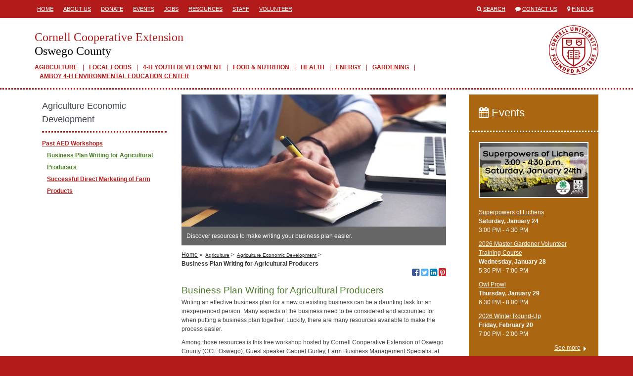

--- FILE ---
content_type: text/html; charset=utf-8
request_url: https://thatscooperativeextension.org/agriculture/agriculture-economic-development/business-plan-writing-for-agricultural-producers
body_size: 20789
content:
<!DOCTYPE html>
<html lang="en">
<head>
  <title>Cornell Cooperative Extension  | Business Plan Writing for Agricultural Producers</title>
  <link href="/assets/site-28c74289b8e28d085d9caf54e48c6bf1.css" media="all" rel="stylesheet" />
  <meta content="authenticity_token" name="csrf-param" />
<meta content="I54ptnmuHSmrBxrRG+JEaBXnFAHurhfb9uaazFyRIvw=" name="csrf-token" />
  <link rel="shortcut icon" href="/images/favicon.ico" type="image/x-icon" />
  <meta property="og:site_name" content="Cornell Cooperative Extension" />
  <meta property="og:type" content="article" />
  <meta property="fb:app_id" content="538612972987416" />
  <meta http-equiv="X-UA-Compatible" content="IE=edge">
  <meta name="viewport" content="width=device-width, initial-scale=1.0, minimal-ui" />
  <!--[if lt IE 9]>
    <script src="https://oss.maxcdn.com/libs/html5shiv/3.7.0/html5shiv.js"></script>
    <script src="https://oss.maxcdn.com/libs/respond.js/1.4.2/respond.min.js"></script>
  <![endif]-->
    <meta name="id" content="pages/18642" />
  <meta property="og:title" content="Business Plan Writing for Agricultural Producers" />
  <meta property="og:url" content="http://thatscooperativeextension.org/agriculture/agriculture-economic-development/business-plan-writing-for-agricultural-producers"/>
  <meta property="og:description" content="
	Writing an effective business plan for a new or existing business can be a daunting task for an inexperienced person. Many aspects of the business need to be considered and accounted for when putting a business plan together. Luckily, there are many resources available to make the process easi..." />
    <meta property="og:image" content="https://s3.amazonaws.com/assets.cce.cornell.edu/slides/89356/image/sized/man-593333_960_720.jpg" />
  <meta name="description" content="
	Writing an effective business plan for a new or existing business can be a daunting task for an inexperienced person. Many aspects of the business need to be considered and accounted for when putting a business plan together. Luckily, there are many resources available to make the process easi..." />
    <meta name="publish_date" content="Thu, 12 May 2022 10:44:30 EDT" />

</head>
<body class="table-formatting">



<div class="mobile-header visible-sm visible-xs">
  <div class="container">
    <div class="row">
      <div class="col-xs-1">
        <span>
          <i class="fa fa-align-justify"></i>
        </span>
      </div>
      <div class="col-xs-11">
        <a href="/">
          <h1>Cornell Cooperative Extension</h1>
          <h2>Oswego County</h2>
        </a>
      </div>
    </div>
  </div>
</div>
  <div class="mobile-mainmenu" style="display:none;">
    <div class="container">
      <div class="row">
        <div class="col-xs-12">
          <ul>
          <li class="depth1">
            <a class="" href="/agriculture" target="_self">AGRICULTURE</a>
          </li>
          <li class="depth1">
            <a class="" href="/local-foods" target="_self">LOCAL FOODS</a>
          </li>
          <li class="depth1">
            <a class="" href="/4-h-youth" target="_self">4-H YOUTH DEVELOPMENT</a>
          </li>
          <li class="depth1">
            <a class="" href="/food-nutrition" target="_self">FOOD &amp; NUTRITION</a>
          </li>
          <li class="depth1">
            <a class="" href="/family" target="_self">HEALTH</a>
          </li>
          <li class="depth1">
            <a class="" href="/energy" target="_self">ENERGY</a>
          </li>
          <li class="depth1">
            <a class="" href="/gardening" target="_self">GARDENING</a>
          </li>
          <li class="depth1">
            <a class="" href="/amboy-4-h-center" target="_self">AMBOY 4-H ENVIRONMENTAL EDUCATION CENTER</a>
          </li>
</ul>        </div>
      </div>
    </div>
  </div>

  <div class="header hidden-sm hidden-xs">
    <div class="container">
      <div class="row">
        <div class="col-md-8">
           <div class="headermenu">
            <ul>
          <li class="depth1">
            <a class="" href="/" target="_self">Home</a>
          </li>
          <li class="depth1">
            <a class="" href="/about-us" target="_self">About Us</a>
          </li>
          <li class="depth1">
            <a class="" href="/donate" target="_self">Donate</a>
          </li>
          <li class="depth1">
            <a class="" href="/events" target="_self">Events</a>
          </li>
          <li class="depth1">
            <a class="" href="/jobs" target="_self">Jobs</a>
          </li>
          <li class="depth1">
            <a class="" href="/resources" target="_self">Resources</a>
          </li>
          <li class="depth1">
            <a class="" href="/staff" target="_self">Staff</a>
          </li>
          <li class="depth1">
            <a class="" href="/volunteer" target="_self">Volunteer</a>
          </li>
</ul>          </div>
        </div>
        <div class="col-md-4">
          <ul class="engagemenu">
            <li><span class="fa fa-search"></span> <a href="/search">Search</a></li>
            <li><span class="fa fa-comment"></span> <a href="/contact">Contact Us</a></li>
            <li><span class="fa fa-map-marker"></span> <a href="/map">Find Us</a></li>
          </ul>
        </div>
      </div>
    </div>
  </div>

<div class="site" id="pages-show">

  <div class="banner hidden-sm hidden-xs">
    <div class="container">
      <div class="row">
        <div class="col-md-12">
          <div class="branding">
            <a href="/" class="title">
              <h1>Cornell Cooperative Extension</h1>
              <h2>Oswego County</h2>
            </a>
              <div class="mainmenu">
                <ul>
          <li class="depth1">
            <a class="" href="/agriculture" target="_self">AGRICULTURE</a>
          </li>
          <li class="depth1">
            <a class="" href="/local-foods" target="_self">LOCAL FOODS</a>
          </li>
          <li class="depth1">
            <a class="" href="/4-h-youth" target="_self">4-H YOUTH DEVELOPMENT</a>
          </li>
          <li class="depth1">
            <a class="" href="/food-nutrition" target="_self">FOOD &amp; NUTRITION</a>
          </li>
          <li class="depth1">
            <a class="" href="/family" target="_self">HEALTH</a>
          </li>
          <li class="depth1">
            <a class="" href="/energy" target="_self">ENERGY</a>
          </li>
          <li class="depth1">
            <a class="" href="/gardening" target="_self">GARDENING</a>
          </li>
          <li class="depth1">
            <a class="" href="/amboy-4-h-center" target="_self">AMBOY 4-H ENVIRONMENTAL EDUCATION CENTER</a>
          </li>
</ul>              </div>
          </div>
        </div>
      </div>
    </div>
  </div>

  <div class="main">


    <div class="container">

      






      <div class="row">


          <div class="col-md-9">


            <div class="content col-md-8 col-md-push-4">

              
      <div class="slide">
    <div class="frame">
      <div class="image">
        <img alt="business plan writing" src="https://s3.amazonaws.com/assets.cce.cornell.edu/slides/89356/image/sized/man-593333_960_720.jpg?1652366500" />
      </div>
    </div>
    <div class="caption">
        <p>Discover resources to make writing your business plan easier.</p>
    </div>
  </div>



  <div class="navigation">

    <div class="breadcrumbs">
      <ul>
          <li><a href="/">Home</a> &raquo;</li>
              <li><a class="small" href="/agriculture">Agriculture</a> &gt;</li>
              <li><a class="small" href="/agriculture/agriculture-economic-development">Agriculture Economic Development</a> &gt;</li>
        <li><span>Business Plan Writing for Agricultural Producers</span></li>
      </ul>
    </div>

    <div class="social">
  <!--<a href="http://www.facebook.com/sharer/sharer.php?u=http%3A%2F%2Fthatscooperativeextension.org%2Fagriculture%2Fagriculture-economic-development%2Fbusiness-plan-writing-for-agricultural-producers" target="_blank" title="Share via Email"><span class="fa fa-envelope-square"></span></a>-->
  <a href="http://www.facebook.com/sharer/sharer.php?u=http%3A%2F%2Fthatscooperativeextension.org%2Fagriculture%2Fagriculture-economic-development%2Fbusiness-plan-writing-for-agricultural-producers" target="_blank" title="Share on Facebook"><span class="fa fa-facebook-square"></span><span class="icon-title">Share on Facebook</span></a>
  <a href="https://twitter.com/share?url=http%3A%2F%2Fthatscooperativeextension.org%2Fagriculture%2Fagriculture-economic-development%2Fbusiness-plan-writing-for-agricultural-producers" target="_blank" title="Share on Twitter"><span class="fa fa-twitter-square"></span><span class="icon-title">Share on Twitter</span></a>
  <a href="http://www.linkedin.com/shareArticle?mini=true&url=http%3A%2F%2Fthatscooperativeextension.org%2Fagriculture%2Fagriculture-economic-development%2Fbusiness-plan-writing-for-agricultural-producers&title=Business+Plan+Writing+for+Agricultural+Producers" target="_blank" title="Share on LinkedIn"><span class="fa fa-linkedin-square"></span><span class="icon-title">Share on LinkedIn</span></a>
    <a href="http://www.pinterest.com/pin/create/button/?url=http%3A%2F%2Fthatscooperativeextension.org%2Fagriculture%2Fagriculture-economic-development%2Fbusiness-plan-writing-for-agricultural-producers&media=https://s3.amazonaws.com/assets.cce.cornell.edu/slides/89356/image/sized/man-593333_960_720.jpg?1652366500&description=Business+Plan+Writing+for+Agricultural+Producers" target="_blank" title="Share on Pinterest"><span class="fa fa-pinterest-square"></span><span class="icon-title">Share on Pinterest></span></a>
</div>


  </div>


  <h1>Business Plan Writing for Agricultural Producers</h1>
  
  <!DOCTYPE html PUBLIC "-//W3C//DTD HTML 4.0 Transitional//EN" "http://www.w3.org/TR/REC-html40/loose.dtd">
<html><body>
<p>
	Writing an effective business plan for a new or existing business can be a daunting task for an inexperienced person. Many aspects of the business need to be considered and accounted for when putting a business plan together. Luckily, there are many resources available to make the process easier.</p>
<p>
	Among those resources is this free workshop hosted by Cornell Cooperative Extension of Oswego County (CCE Oswego). Guest speaker Gabriel Gurley, Farm Business Management Specialist at NY FarmNet, discusses the importance and writing process of business plans for agricultural businesses as well as the sections and financial documents contained within a business plan. This free online workshop was held in a mixed format via Zoom with in-person seating at CCE Oswego's office and took place on Thursday, April 28th from 2:00 p.m. to 3;15 p.m. It was open to all members of the general public.</p>
<center>
<a href="https://vod.video.cornell.edu/media/Business%20Plan%20Writing%20for%20Agricultural%20Producers/1_dvq9yptw%22"><img width="500" align="center" src="https://s3.amazonaws.com/assets.cce.cornell.edu/images/52390/inline/Business_Plan_Writing.png?1652365691"></a><p>This recording of this workshop can be accessed at <a href="https://vod.video.cornell.edu/media/Business%20Plan%20Writing%20for%20Agricultural%20Producers/1_dvq9yptw">https://vod.video.cornell.edu/media/Business Plan Writing for Agricultural Producers/1_dvq9yptw</a> </p>
</center>
</body></html>




                
    <div class="contact">
    <h2><span class="fa fa-user"></span> Contact</h2>
    <p>Erich Keena <br />
    <em>Ag Economic Development Specialist</em><br />
    <a href="mailto:ejk247@cornell.edu">ejk247@cornell.edu</a><br />
    <a href="tel://3159637286;ext=203">315-963-7286 ext. 203</a>
  </div>


  <p class="last-updated">Last updated July 11, 2022</p>


            </div>

              <div class="sidebar left-sidebar col-md-4 col-md-pull-8">
                    <div class="block sidemenu">
  <div class="block-header">
    <h2>Agriculture Economic Development</h2>
  </div>
  <div class="block-body">
    <ul>
          <li class="depth1">
            <a class="" href="/agriculture/agriculture-economic-development" target="_self">Past AED Workshops</a>
          </li>
          <li class="depth2">
            <a class="selected" href="/agriculture/agriculture-economic-development/business-plan-writing-for-agricultural-producers" target="_self">Business Plan Writing for Agricultural Producers</a>
          </li>
          <li class="depth2">
            <a class="" href="/agriculture/agriculture-economic-development/successful-direct-marketing-of-farm-products" target="_self">Successful Direct Marketing of Farm Products</a>
          </li>
</ul>  </div>
</div>


              </div>

          </div>

            <div class="sidebar right-sidebar col-md-3">
                
    <div class="block events-block">
  <div class="block-header">
    <h2><a href="/events"><span class="fa fa-calendar"></span> Events</a></h2>
  </div>
  <div class="block-body">
      <ul>
            <a href="/events/2026/01/24/superpowers-of-lichens" title="Superpowers of Lichens"><img alt="Lichens" src="https://s3.amazonaws.com/assets.cce.cornell.edu/slides/110413/image/sized/Superpowers_of_Lichens.png?1766074813" /></a>
          <li>
            <a href="/events/2026/01/24/superpowers-of-lichens">Superpowers of Lichens</a><br />
            <strong>
                Saturday, January 24
            </strong><br />
             3:00 PM -  4:30 PM
          </li>
          <li>
            <a href="/events/2026/01/28/2026-master-gardener-volunteer-training-course">2026 Master Gardener Volunteer Training Course</a><br />
            <strong>
                Wednesday, January 28
            </strong><br />
             5:30 PM -  7:00 PM
          </li>
          <li>
            <a href="/events/2026/01/29/owl-prowl">Owl Prowl</a><br />
            <strong>
                Thursday, January 29
            </strong><br />
             6:30 PM -  8:00 PM
          </li>
          <li>
            <a href="/events/2026/02/20/2026-winter-round-up">2026 Winter Round-Up</a><br />
            <strong>
                Friday, February 20
            </strong><br />
             7:00 PM -  2:00 PM
          </li>
      </ul>
      <p style="text-align:right;"><a class="more" href="/events">See more</a></p>
  </div>
</div>

  
  

            </div>


      </div>

    </div>

  </div>

</div>

<div class="translate hidden-sm hidden-xs">
  <div class="container">
    <div class="row">
      <div class="col-md-12">
        Translate this page?
        <div id="google_translate_element"></div>
      </div>
    </div>
  </div>
</div>

<div class="footer hidden-sm hidden-xs">
  <div class="container">
    <div class="row">
      <div class="col-md-6">
        <h1>Cornell Cooperative Extension<br />
        Oswego County</h1>
        <p>
            CCE Oswego Education Center<br />3288 Main Street<br />Mexico, New York 13114<br />
            TEL: <a href="tel://3159637286">(315) 963-7286</a><br />
              FAX: (315) 963-0968<br />
            <a href="mailto:oswego@cornell.edu">oswego@cornell.edu</a><br />
            8:30AM-4:00PM
        </p>
        <ul class="social">
            <li><a href="https://www.facebook.com/OswegoCCE/" target="_blank"><span class="fa fa-stack"><span class="fa fa-square fa-stack-2x fa-inverse"></span><span class="fa fa-facebook fa-stack-1x"></span></span><span class="icon-title">Visit our Facebook</span></a></li>
            <li><a href="https://twitter.com/CCEOswego" target="_blank"><span class="fa fa-stack"><span class="fa fa-square fa-stack-2x fa-inverse"></span><span class="fa fa-twitter fa-stack-1x"></span></span><span class="icon-title">Visit our Twitter</span></a></li>
            <li><a href="https://www.youtube.com/channel/UC3OUspUdQwOBQ49ScypShsQ" target="_blank"><span class="fa fa-stack"><span class="fa fa-square fa-stack-2x fa-inverse"></span><span class="fa fa-youtube fa-stack-1x"></span></span><span class="icon-title">Visit our YouTube</span></a></li>
            <li><a href="https://www.instagram.com/oswegocce/" target="_blank"><span class="fa fa-stack"><span class="fa fa-square fa-stack-2x fa-inverse"></span><span class="fa fa-instagram fa-stack-1x"></span></span><span class="icon-title">Visit our Instagram</span></a></li>
        </ul>
      </div>
      <div class="col-md-3">
        <p>
	<a href="/">Home</a><br>
	<a href="/4-h-youth">4-H Youth Development</a><br>
	<a href="/agriculture">Agriculture</a><br>
	<a href="/amboy-4-h-environmental-education-center">Amboy 4-H Environmental Education Center</a><br>
	<a href="/environment">Energy</a><br>
	<a href="/food-nutrition">Food & Nutrition</a><br>
	<a href="/gardening">Gardening</a><br>
	<a href="/Health">Health</a><br>
	<a href="/local-foods">Local Foods</a></p>      </div>
      <div class="col-md-3">
        <p>
	<a href="/about-us">About Us</a><br>
	<a href="/donate">Donate</a><br>
	<a href="/events">Events</a><br>
<a href="/jobs">Jobs</a><br>
	<a href="/resources">Resources</a><br>
	<a href="/staff">Staff</a><br>
	<a href="/volunteer">Volunteer</a></p>      </div>
    </div>
    <div class="col-md-8 col-md-offset-2">
      <p>If you have a disability and are having trouble accessing information on this website or need materials in an alternate format, contact <a href="mailto:oswego@cornell.edu">oswego@cornell.edu</a> for assistance.</p>
      <p><a class="signin" href="/signin">&copy;</a> Copyright 2026. All Rights Reserved.</p>
    </div>
  </div>
</div>


<div class="mobile-footer visible-sm visible-xs">
  <div class="mobile-footer-slide" style="display:none;">
    <ul>
          <li class="depth1">
            <a class="" href="/about-us" target="_self">About Us</a>
          </li>
          <li class="depth1">
            <a class="" href="/donate" target="_self">Donate</a>
          </li>
          <li class="depth1">
            <a class="" href="/jobs" target="_self">Jobs</a>
          </li>
          <li class="depth1">
            <a class="" href="/resources" target="_self">Resources</a>
          </li>
          <li class="depth1">
            <a class="" href="/volunteer" target="_self">Volunteer</a>
          </li>
</ul>  </div>
  <ul class="mobile-footer-tray">
        <li><a href="tel:(315) 9637286"><span class="fa fa-phone"></span> CALL</a></li>
    <li><a href="/contact"><span class="fa fa-envelope"></span> CONTACT</a></li>
    <li><a href="/events"><span class="fa fa-calendar"></span> EVENTS</a></li>
    <li><a href="/map"><span class="fa fa-map-marker"></span> FIND US</a></li>
    <li><a href="/search"><span class="fa fa-search"></span> SEARCH</a></li>
    <li><a href="/staff"><span class="fa fa-user"></span> STAFF</a></li>
    <li>
      <div>
        <span class="fa fa-chevron-up"></span>
        MORE
      </div>
    </li>
  </ul>
</div>

<script async src="https://www.googletagmanager.com/gtag/js?id=G-VXLQRZWJM3"></script>
<script>
  window.dataLayer = window.dataLayer || [];
  function gtag(){dataLayer.push(arguments);}
  gtag('js', new Date());
  gtag('config', 'G-VXLQRZWJM3');
</script>

<script>
  (function(i,s,o,g,r,a,m){i['GoogleAnalyticsObject']=r;i[r]=i[r]||function(){
  (i[r].q=i[r].q||[]).push(arguments)},i[r].l=1*new Date();a=s.createElement(o),
  m=s.getElementsByTagName(o)[0];a.async=1;a.src=g;m.parentNode.insertBefore(a,m)
  })(window,document,'script','//www.google-analytics.com/analytics.js','ga');

  ga('create', 'UA-45631482-32', 'thatscooperativeextension.org');
  ga('send', 'pageview');
</script>

<script type="text/javascript" async=1>
//(function(p,l,o,w,i,n,g){if(!p[i]){p.GlobalSnowplowNamespace=p.GlobalSnowplowNamespace||[]; p.GlobalSnowplowNamespace.push(i);p[i]=function(){(p[i].q=p[i].q||[]).push(arguments) };p[i].q=p[i].q||[];n=l.createElement(o);g=l.getElementsByTagName(o)[0];n.async=1; n.src=w;g.parentNode.insertBefore(n,g)}}(window,document,"script","https://analytics.mahaplatform.com/js/mt.js","snowplow"));
//snowplow('newTracker', 'mt', 'https://analytics.mahaplatform.com', {
//  appId: 'ccecms',
//  postPath: '/mt/collect',
//  cookieSameSite: 'Lax'
//})
//snowplow('trackPageView');
</script>




<script src="/assets/site-f40d35dec74fe81eb703b5d728d53e95.js"></script>




<script type="text/javascript">
  function googleTranslateElementInit() {
    new google.translate.TranslateElement({pageLanguage: 'en', layout: google.translate.TranslateElement.InlineLayout.SIMPLE, autoDisplay: false}, 'google_translate_element');
  }
</script><script type="text/javascript" src="//translate.google.com/translate_a/element.js?cb=googleTranslateElementInit"></script>


</body>
</html>


--- FILE ---
content_type: text/plain
request_url: https://www.google-analytics.com/j/collect?v=1&_v=j102&a=1739587216&t=pageview&_s=1&dl=https%3A%2F%2Fthatscooperativeextension.org%2Fagriculture%2Fagriculture-economic-development%2Fbusiness-plan-writing-for-agricultural-producers&ul=en-us%40posix&dt=Cornell%20Cooperative%20Extension%20%7C%20Business%20Plan%20Writing%20for%20Agricultural%20Producers&sr=1280x720&vp=1280x720&_u=IEBAAAABAAAAACAAI~&jid=1576341608&gjid=618028861&cid=804344599.1768924294&tid=UA-45631482-32&_gid=14237082.1768924294&_r=1&_slc=1&z=1220761950
body_size: -455
content:
2,cG-K3FR3ZF89F